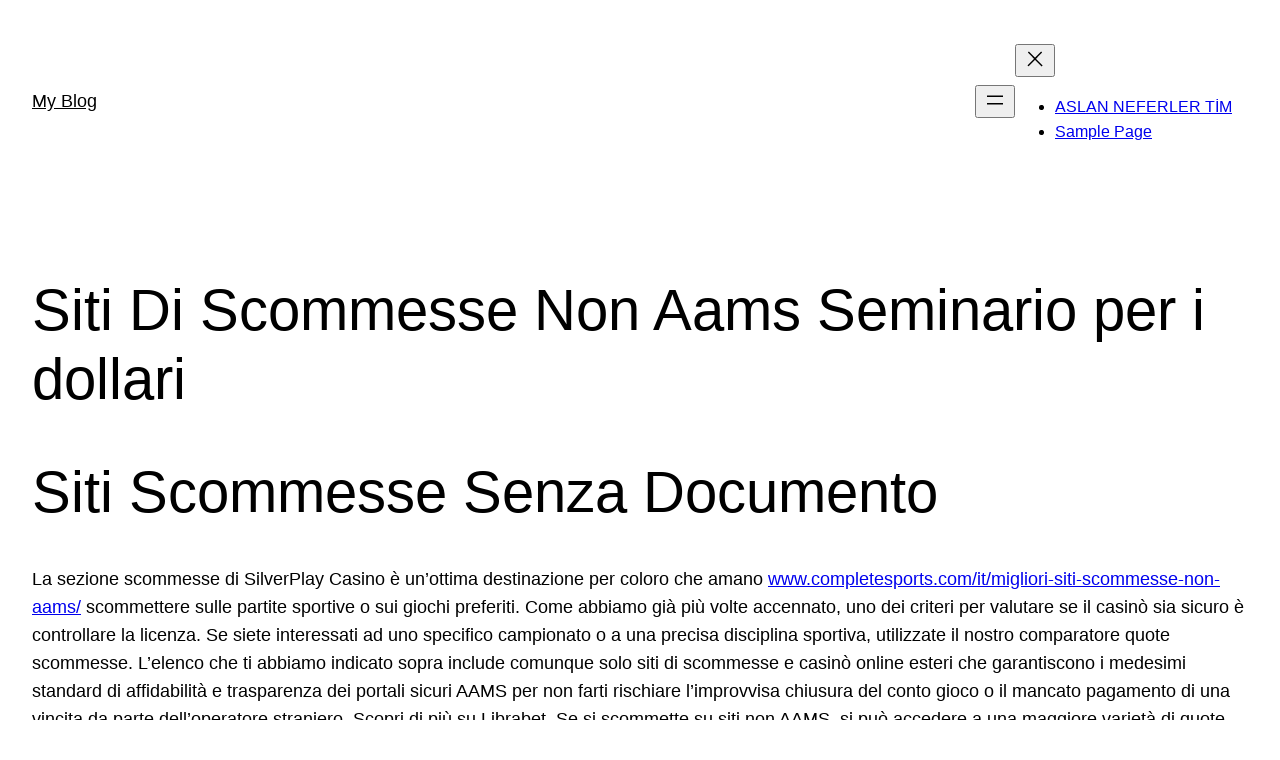

--- FILE ---
content_type: text/html; charset=UTF-8
request_url: https://erongoindustrialss.com/2024/05/03/siti-di-scommesse-non-aams-seminario-per-i-dollari/
body_size: 20135
content:
<!DOCTYPE html>
<html lang="en-US">
<head>
	<meta charset="UTF-8" />
	<meta name="viewport" content="width=device-width, initial-scale=1" />
<meta name='robots' content='max-image-preview:large' />
<title>Siti Di Scommesse Non Aams Seminario per i dollari &#8211; My Blog</title>
<link rel='dns-prefetch' href='//www.aslanneferler.org' />
<link rel="alternate" type="application/rss+xml" title="My Blog &raquo; Feed" href="https://erongoindustrialss.com/feed/" />
<link rel="alternate" type="application/rss+xml" title="My Blog &raquo; Comments Feed" href="https://erongoindustrialss.com/comments/feed/" />
<link rel="alternate" type="application/rss+xml" title="My Blog &raquo; Siti Di Scommesse Non Aams Seminario per i dollari Comments Feed" href="https://erongoindustrialss.com/2024/05/03/siti-di-scommesse-non-aams-seminario-per-i-dollari/feed/" />
<script>
window._wpemojiSettings = {"baseUrl":"https:\/\/s.w.org\/images\/core\/emoji\/14.0.0\/72x72\/","ext":".png","svgUrl":"https:\/\/s.w.org\/images\/core\/emoji\/14.0.0\/svg\/","svgExt":".svg","source":{"concatemoji":"https:\/\/www.aslanneferler.org\/wp-includes\/js\/wp-emoji-release.min.js?ver=6.4.2"}};
/*! This file is auto-generated */
!function(i,n){var o,s,e;function c(e){try{var t={supportTests:e,timestamp:(new Date).valueOf()};sessionStorage.setItem(o,JSON.stringify(t))}catch(e){}}function p(e,t,n){e.clearRect(0,0,e.canvas.width,e.canvas.height),e.fillText(t,0,0);var t=new Uint32Array(e.getImageData(0,0,e.canvas.width,e.canvas.height).data),r=(e.clearRect(0,0,e.canvas.width,e.canvas.height),e.fillText(n,0,0),new Uint32Array(e.getImageData(0,0,e.canvas.width,e.canvas.height).data));return t.every(function(e,t){return e===r[t]})}function u(e,t,n){switch(t){case"flag":return n(e,"\ud83c\udff3\ufe0f\u200d\u26a7\ufe0f","\ud83c\udff3\ufe0f\u200b\u26a7\ufe0f")?!1:!n(e,"\ud83c\uddfa\ud83c\uddf3","\ud83c\uddfa\u200b\ud83c\uddf3")&&!n(e,"\ud83c\udff4\udb40\udc67\udb40\udc62\udb40\udc65\udb40\udc6e\udb40\udc67\udb40\udc7f","\ud83c\udff4\u200b\udb40\udc67\u200b\udb40\udc62\u200b\udb40\udc65\u200b\udb40\udc6e\u200b\udb40\udc67\u200b\udb40\udc7f");case"emoji":return!n(e,"\ud83e\udef1\ud83c\udffb\u200d\ud83e\udef2\ud83c\udfff","\ud83e\udef1\ud83c\udffb\u200b\ud83e\udef2\ud83c\udfff")}return!1}function f(e,t,n){var r="undefined"!=typeof WorkerGlobalScope&&self instanceof WorkerGlobalScope?new OffscreenCanvas(300,150):i.createElement("canvas"),a=r.getContext("2d",{willReadFrequently:!0}),o=(a.textBaseline="top",a.font="600 32px Arial",{});return e.forEach(function(e){o[e]=t(a,e,n)}),o}function t(e){var t=i.createElement("script");t.src=e,t.defer=!0,i.head.appendChild(t)}"undefined"!=typeof Promise&&(o="wpEmojiSettingsSupports",s=["flag","emoji"],n.supports={everything:!0,everythingExceptFlag:!0},e=new Promise(function(e){i.addEventListener("DOMContentLoaded",e,{once:!0})}),new Promise(function(t){var n=function(){try{var e=JSON.parse(sessionStorage.getItem(o));if("object"==typeof e&&"number"==typeof e.timestamp&&(new Date).valueOf()<e.timestamp+604800&&"object"==typeof e.supportTests)return e.supportTests}catch(e){}return null}();if(!n){if("undefined"!=typeof Worker&&"undefined"!=typeof OffscreenCanvas&&"undefined"!=typeof URL&&URL.createObjectURL&&"undefined"!=typeof Blob)try{var e="postMessage("+f.toString()+"("+[JSON.stringify(s),u.toString(),p.toString()].join(",")+"));",r=new Blob([e],{type:"text/javascript"}),a=new Worker(URL.createObjectURL(r),{name:"wpTestEmojiSupports"});return void(a.onmessage=function(e){c(n=e.data),a.terminate(),t(n)})}catch(e){}c(n=f(s,u,p))}t(n)}).then(function(e){for(var t in e)n.supports[t]=e[t],n.supports.everything=n.supports.everything&&n.supports[t],"flag"!==t&&(n.supports.everythingExceptFlag=n.supports.everythingExceptFlag&&n.supports[t]);n.supports.everythingExceptFlag=n.supports.everythingExceptFlag&&!n.supports.flag,n.DOMReady=!1,n.readyCallback=function(){n.DOMReady=!0}}).then(function(){return e}).then(function(){var e;n.supports.everything||(n.readyCallback(),(e=n.source||{}).concatemoji?t(e.concatemoji):e.wpemoji&&e.twemoji&&(t(e.twemoji),t(e.wpemoji)))}))}((window,document),window._wpemojiSettings);
</script>
<style id='wp-block-site-title-inline-css'>
.wp-block-site-title a{color:inherit}
.wp-block-site-title{font-size: var(--wp--preset--font-size--medium);font-weight: normal;line-height: 1.4;}
.wp-block-site-title a:where(:not(.wp-element-button)){text-decoration: none;}
.wp-block-site-title a:where(:not(.wp-element-button)):hover{text-decoration: underline;}
.wp-block-site-title a:where(:not(.wp-element-button)):focus{text-decoration: underline dashed;}
.wp-block-site-title a:where(:not(.wp-element-button)):active{color: var(--wp--preset--color--secondary);text-decoration: none;}
</style>
<style id='wp-block-navigation-link-inline-css'>
.wp-block-navigation .wp-block-navigation-item__label{overflow-wrap:break-word}.wp-block-navigation .wp-block-navigation-item__description{display:none}
</style>
<link rel='stylesheet' id='wp-block-navigation-css' href='https://www.aslanneferler.org/wp-includes/blocks/navigation/style.min.css?ver=6.4.2' media='all' />
<style id='wp-block-navigation-inline-css'>
.wp-block-navigation{font-size: var(--wp--preset--font-size--small);}
.wp-block-navigation a:where(:not(.wp-element-button)){color: inherit;text-decoration: none;}
.wp-block-navigation a:where(:not(.wp-element-button)):hover{text-decoration: underline;}
.wp-block-navigation a:where(:not(.wp-element-button)):focus{text-decoration: underline dashed;}
.wp-block-navigation a:where(:not(.wp-element-button)):active{text-decoration: none;}
</style>
<style id='wp-block-group-inline-css'>
.wp-block-group{box-sizing:border-box}
</style>
<style id='wp-block-post-featured-image-inline-css'>
.wp-block-post-featured-image{margin-left:0;margin-right:0}.wp-block-post-featured-image a{display:block;height:100%}.wp-block-post-featured-image img{box-sizing:border-box;height:auto;max-width:100%;vertical-align:bottom;width:100%}.wp-block-post-featured-image.alignfull img,.wp-block-post-featured-image.alignwide img{width:100%}.wp-block-post-featured-image .wp-block-post-featured-image__overlay.has-background-dim{background-color:#000;inset:0;position:absolute}.wp-block-post-featured-image{position:relative}.wp-block-post-featured-image .wp-block-post-featured-image__overlay.has-background-gradient{background-color:transparent}.wp-block-post-featured-image .wp-block-post-featured-image__overlay.has-background-dim-0{opacity:0}.wp-block-post-featured-image .wp-block-post-featured-image__overlay.has-background-dim-10{opacity:.1}.wp-block-post-featured-image .wp-block-post-featured-image__overlay.has-background-dim-20{opacity:.2}.wp-block-post-featured-image .wp-block-post-featured-image__overlay.has-background-dim-30{opacity:.3}.wp-block-post-featured-image .wp-block-post-featured-image__overlay.has-background-dim-40{opacity:.4}.wp-block-post-featured-image .wp-block-post-featured-image__overlay.has-background-dim-50{opacity:.5}.wp-block-post-featured-image .wp-block-post-featured-image__overlay.has-background-dim-60{opacity:.6}.wp-block-post-featured-image .wp-block-post-featured-image__overlay.has-background-dim-70{opacity:.7}.wp-block-post-featured-image .wp-block-post-featured-image__overlay.has-background-dim-80{opacity:.8}.wp-block-post-featured-image .wp-block-post-featured-image__overlay.has-background-dim-90{opacity:.9}.wp-block-post-featured-image .wp-block-post-featured-image__overlay.has-background-dim-100{opacity:1}.wp-block-post-featured-image:where(.alignleft,.alignright){width:100%}
</style>
<style id='wp-block-post-title-inline-css'>
.wp-block-post-title{box-sizing:border-box;word-break:break-word}.wp-block-post-title a{display:inline-block}
.wp-block-post-title{font-weight: 400;margin-top: 1.25rem;margin-bottom: 1.25rem;}
.wp-block-post-title a:where(:not(.wp-element-button)){text-decoration: none;}
.wp-block-post-title a:where(:not(.wp-element-button)):hover{text-decoration: underline;}
.wp-block-post-title a:where(:not(.wp-element-button)):focus{text-decoration: underline dashed;}
.wp-block-post-title a:where(:not(.wp-element-button)):active{color: var(--wp--preset--color--secondary);text-decoration: none;}
</style>
<style id='wp-block-post-content-inline-css'>
.wp-block-post-content a:where(:not(.wp-element-button)){color: var(--wp--preset--color--secondary);}
</style>
<style id='wp-block-spacer-inline-css'>
.wp-block-spacer{clear:both}
</style>
<style id='wp-block-separator-inline-css'>
@charset "UTF-8";.wp-block-separator{border:1px solid;border-left:none;border-right:none}.wp-block-separator.is-style-dots{background:none!important;border:none;height:auto;line-height:1;text-align:center}.wp-block-separator.is-style-dots:before{color:currentColor;content:"···";font-family:serif;font-size:1.5em;letter-spacing:2em;padding-left:2em}
</style>
<style id='wp-block-paragraph-inline-css'>
.is-small-text{font-size:.875em}.is-regular-text{font-size:1em}.is-large-text{font-size:2.25em}.is-larger-text{font-size:3em}.has-drop-cap:not(:focus):first-letter{float:left;font-size:8.4em;font-style:normal;font-weight:100;line-height:.68;margin:.05em .1em 0 0;text-transform:uppercase}body.rtl .has-drop-cap:not(:focus):first-letter{float:none;margin-left:.1em}p.has-drop-cap.has-background{overflow:hidden}p.has-background{padding:1.25em 2.375em}:where(p.has-text-color:not(.has-link-color)) a{color:inherit}p.has-text-align-left[style*="writing-mode:vertical-lr"],p.has-text-align-right[style*="writing-mode:vertical-rl"]{rotate:180deg}
</style>
<style id='wp-block-post-date-inline-css'>
.wp-block-post-date{box-sizing:border-box}
.wp-block-post-date{font-size: var(--wp--preset--font-size--small);font-weight: 400;}
.wp-block-post-date a:where(:not(.wp-element-button)){text-decoration: none;}
.wp-block-post-date a:where(:not(.wp-element-button)):hover{text-decoration: underline;}
</style>
<style id='wp-block-post-terms-inline-css'>
.wp-block-post-terms{box-sizing:border-box}.wp-block-post-terms .wp-block-post-terms__separator{white-space:pre-wrap}
.wp-block-post-terms{font-size: var(--wp--preset--font-size--small);}
</style>
<style id='wp-block-post-author-inline-css'>
.wp-block-post-author{display:flex;flex-wrap:wrap}.wp-block-post-author__byline{font-size:.5em;margin-bottom:0;margin-top:0;width:100%}.wp-block-post-author__avatar{margin-right:1em}.wp-block-post-author__bio{font-size:.7em;margin-bottom:.7em}.wp-block-post-author__content{flex-basis:0;flex-grow:1}.wp-block-post-author__name{margin:0}
.wp-block-post-author{font-size: var(--wp--preset--font-size--small);}
</style>
<style id='wp-block-columns-inline-css'>
.wp-block-columns{align-items:normal!important;box-sizing:border-box;display:flex;flex-wrap:wrap!important}@media (min-width:782px){.wp-block-columns{flex-wrap:nowrap!important}}.wp-block-columns.are-vertically-aligned-top{align-items:flex-start}.wp-block-columns.are-vertically-aligned-center{align-items:center}.wp-block-columns.are-vertically-aligned-bottom{align-items:flex-end}@media (max-width:781px){.wp-block-columns:not(.is-not-stacked-on-mobile)>.wp-block-column{flex-basis:100%!important}}@media (min-width:782px){.wp-block-columns:not(.is-not-stacked-on-mobile)>.wp-block-column{flex-basis:0;flex-grow:1}.wp-block-columns:not(.is-not-stacked-on-mobile)>.wp-block-column[style*=flex-basis]{flex-grow:0}}.wp-block-columns.is-not-stacked-on-mobile{flex-wrap:nowrap!important}.wp-block-columns.is-not-stacked-on-mobile>.wp-block-column{flex-basis:0;flex-grow:1}.wp-block-columns.is-not-stacked-on-mobile>.wp-block-column[style*=flex-basis]{flex-grow:0}:where(.wp-block-columns){margin-bottom:1.75em}:where(.wp-block-columns.has-background){padding:1.25em 2.375em}.wp-block-column{flex-grow:1;min-width:0;overflow-wrap:break-word;word-break:break-word}.wp-block-column.is-vertically-aligned-top{align-self:flex-start}.wp-block-column.is-vertically-aligned-center{align-self:center}.wp-block-column.is-vertically-aligned-bottom{align-self:flex-end}.wp-block-column.is-vertically-aligned-stretch{align-self:stretch}.wp-block-column.is-vertically-aligned-bottom,.wp-block-column.is-vertically-aligned-center,.wp-block-column.is-vertically-aligned-top{width:100%}
</style>
<style id='wp-block-comments-inline-css'>
.wp-block-post-comments{box-sizing:border-box}.wp-block-post-comments .alignleft{float:left}.wp-block-post-comments .alignright{float:right}.wp-block-post-comments .navigation:after{clear:both;content:"";display:table}.wp-block-post-comments .commentlist{clear:both;list-style:none;margin:0;padding:0}.wp-block-post-comments .commentlist .comment{min-height:2.25em;padding-left:3.25em}.wp-block-post-comments .commentlist .comment p{font-size:1em;line-height:1.8;margin:1em 0}.wp-block-post-comments .commentlist .children{list-style:none;margin:0;padding:0}.wp-block-post-comments .comment-author{line-height:1.5}.wp-block-post-comments .comment-author .avatar{border-radius:1.5em;display:block;float:left;height:2.5em;margin-right:.75em;margin-top:.5em;width:2.5em}.wp-block-post-comments .comment-author cite{font-style:normal}.wp-block-post-comments .comment-meta{font-size:.875em;line-height:1.5}.wp-block-post-comments .comment-meta b{font-weight:400}.wp-block-post-comments .comment-meta .comment-awaiting-moderation{display:block;margin-bottom:1em;margin-top:1em}.wp-block-post-comments .comment-body .commentmetadata{font-size:.875em}.wp-block-post-comments .comment-form-author label,.wp-block-post-comments .comment-form-comment label,.wp-block-post-comments .comment-form-email label,.wp-block-post-comments .comment-form-url label{display:block;margin-bottom:.25em}.wp-block-post-comments .comment-form input:not([type=submit]):not([type=checkbox]),.wp-block-post-comments .comment-form textarea{box-sizing:border-box;display:block;width:100%}.wp-block-post-comments .comment-form-cookies-consent{display:flex;gap:.25em}.wp-block-post-comments .comment-form-cookies-consent #wp-comment-cookies-consent{margin-top:.35em}.wp-block-post-comments .comment-reply-title{margin-bottom:0}.wp-block-post-comments .comment-reply-title :where(small){font-size:var(--wp--preset--font-size--medium,smaller);margin-left:.5em}.wp-block-post-comments .reply{font-size:.875em;margin-bottom:1.4em}.wp-block-post-comments input:not([type=submit]),.wp-block-post-comments textarea{border:1px solid #949494;font-family:inherit;font-size:1em}.wp-block-post-comments input:not([type=submit]):not([type=checkbox]),.wp-block-post-comments textarea{padding:calc(.667em + 2px)}:where(.wp-block-post-comments input[type=submit]){border:none}
</style>
<style id='wp-block-list-inline-css'>
ol,ul{box-sizing:border-box}ol.has-background,ul.has-background{padding:1.25em 2.375em}
</style>
<style id='wp-emoji-styles-inline-css'>

	img.wp-smiley, img.emoji {
		display: inline !important;
		border: none !important;
		box-shadow: none !important;
		height: 1em !important;
		width: 1em !important;
		margin: 0 0.07em !important;
		vertical-align: -0.1em !important;
		background: none !important;
		padding: 0 !important;
	}
</style>
<style id='wp-block-library-inline-css'>
:root{--wp-admin-theme-color:#007cba;--wp-admin-theme-color--rgb:0,124,186;--wp-admin-theme-color-darker-10:#006ba1;--wp-admin-theme-color-darker-10--rgb:0,107,161;--wp-admin-theme-color-darker-20:#005a87;--wp-admin-theme-color-darker-20--rgb:0,90,135;--wp-admin-border-width-focus:2px;--wp-block-synced-color:#7a00df;--wp-block-synced-color--rgb:122,0,223}@media (min-resolution:192dpi){:root{--wp-admin-border-width-focus:1.5px}}.wp-element-button{cursor:pointer}:root{--wp--preset--font-size--normal:16px;--wp--preset--font-size--huge:42px}:root .has-very-light-gray-background-color{background-color:#eee}:root .has-very-dark-gray-background-color{background-color:#313131}:root .has-very-light-gray-color{color:#eee}:root .has-very-dark-gray-color{color:#313131}:root .has-vivid-green-cyan-to-vivid-cyan-blue-gradient-background{background:linear-gradient(135deg,#00d084,#0693e3)}:root .has-purple-crush-gradient-background{background:linear-gradient(135deg,#34e2e4,#4721fb 50%,#ab1dfe)}:root .has-hazy-dawn-gradient-background{background:linear-gradient(135deg,#faaca8,#dad0ec)}:root .has-subdued-olive-gradient-background{background:linear-gradient(135deg,#fafae1,#67a671)}:root .has-atomic-cream-gradient-background{background:linear-gradient(135deg,#fdd79a,#004a59)}:root .has-nightshade-gradient-background{background:linear-gradient(135deg,#330968,#31cdcf)}:root .has-midnight-gradient-background{background:linear-gradient(135deg,#020381,#2874fc)}.has-regular-font-size{font-size:1em}.has-larger-font-size{font-size:2.625em}.has-normal-font-size{font-size:var(--wp--preset--font-size--normal)}.has-huge-font-size{font-size:var(--wp--preset--font-size--huge)}.has-text-align-center{text-align:center}.has-text-align-left{text-align:left}.has-text-align-right{text-align:right}#end-resizable-editor-section{display:none}.aligncenter{clear:both}.items-justified-left{justify-content:flex-start}.items-justified-center{justify-content:center}.items-justified-right{justify-content:flex-end}.items-justified-space-between{justify-content:space-between}.screen-reader-text{clip:rect(1px,1px,1px,1px);word-wrap:normal!important;border:0;-webkit-clip-path:inset(50%);clip-path:inset(50%);height:1px;margin:-1px;overflow:hidden;padding:0;position:absolute;width:1px}.screen-reader-text:focus{clip:auto!important;background-color:#ddd;-webkit-clip-path:none;clip-path:none;color:#444;display:block;font-size:1em;height:auto;left:5px;line-height:normal;padding:15px 23px 14px;text-decoration:none;top:5px;width:auto;z-index:100000}html :where(.has-border-color){border-style:solid}html :where([style*=border-top-color]){border-top-style:solid}html :where([style*=border-right-color]){border-right-style:solid}html :where([style*=border-bottom-color]){border-bottom-style:solid}html :where([style*=border-left-color]){border-left-style:solid}html :where([style*=border-width]){border-style:solid}html :where([style*=border-top-width]){border-top-style:solid}html :where([style*=border-right-width]){border-right-style:solid}html :where([style*=border-bottom-width]){border-bottom-style:solid}html :where([style*=border-left-width]){border-left-style:solid}html :where(img[class*=wp-image-]){height:auto;max-width:100%}:where(figure){margin:0 0 1em}html :where(.is-position-sticky){--wp-admin--admin-bar--position-offset:var(--wp-admin--admin-bar--height,0px)}@media screen and (max-width:600px){html :where(.is-position-sticky){--wp-admin--admin-bar--position-offset:0px}}
</style>
<style id='global-styles-inline-css'>
body{--wp--preset--color--black: #000000;--wp--preset--color--cyan-bluish-gray: #abb8c3;--wp--preset--color--white: #ffffff;--wp--preset--color--pale-pink: #f78da7;--wp--preset--color--vivid-red: #cf2e2e;--wp--preset--color--luminous-vivid-orange: #ff6900;--wp--preset--color--luminous-vivid-amber: #fcb900;--wp--preset--color--light-green-cyan: #7bdcb5;--wp--preset--color--vivid-green-cyan: #00d084;--wp--preset--color--pale-cyan-blue: #8ed1fc;--wp--preset--color--vivid-cyan-blue: #0693e3;--wp--preset--color--vivid-purple: #9b51e0;--wp--preset--color--base: #ffffff;--wp--preset--color--contrast: #000000;--wp--preset--color--primary: #9DFF20;--wp--preset--color--secondary: #345C00;--wp--preset--color--tertiary: #F6F6F6;--wp--preset--gradient--vivid-cyan-blue-to-vivid-purple: linear-gradient(135deg,rgba(6,147,227,1) 0%,rgb(155,81,224) 100%);--wp--preset--gradient--light-green-cyan-to-vivid-green-cyan: linear-gradient(135deg,rgb(122,220,180) 0%,rgb(0,208,130) 100%);--wp--preset--gradient--luminous-vivid-amber-to-luminous-vivid-orange: linear-gradient(135deg,rgba(252,185,0,1) 0%,rgba(255,105,0,1) 100%);--wp--preset--gradient--luminous-vivid-orange-to-vivid-red: linear-gradient(135deg,rgba(255,105,0,1) 0%,rgb(207,46,46) 100%);--wp--preset--gradient--very-light-gray-to-cyan-bluish-gray: linear-gradient(135deg,rgb(238,238,238) 0%,rgb(169,184,195) 100%);--wp--preset--gradient--cool-to-warm-spectrum: linear-gradient(135deg,rgb(74,234,220) 0%,rgb(151,120,209) 20%,rgb(207,42,186) 40%,rgb(238,44,130) 60%,rgb(251,105,98) 80%,rgb(254,248,76) 100%);--wp--preset--gradient--blush-light-purple: linear-gradient(135deg,rgb(255,206,236) 0%,rgb(152,150,240) 100%);--wp--preset--gradient--blush-bordeaux: linear-gradient(135deg,rgb(254,205,165) 0%,rgb(254,45,45) 50%,rgb(107,0,62) 100%);--wp--preset--gradient--luminous-dusk: linear-gradient(135deg,rgb(255,203,112) 0%,rgb(199,81,192) 50%,rgb(65,88,208) 100%);--wp--preset--gradient--pale-ocean: linear-gradient(135deg,rgb(255,245,203) 0%,rgb(182,227,212) 50%,rgb(51,167,181) 100%);--wp--preset--gradient--electric-grass: linear-gradient(135deg,rgb(202,248,128) 0%,rgb(113,206,126) 100%);--wp--preset--gradient--midnight: linear-gradient(135deg,rgb(2,3,129) 0%,rgb(40,116,252) 100%);--wp--preset--font-size--small: clamp(0.875rem, 0.875rem + ((1vw - 0.2rem) * 0.227), 1rem);--wp--preset--font-size--medium: clamp(1rem, 1rem + ((1vw - 0.2rem) * 0.227), 1.125rem);--wp--preset--font-size--large: clamp(1.75rem, 1.75rem + ((1vw - 0.2rem) * 0.227), 1.875rem);--wp--preset--font-size--x-large: 2.25rem;--wp--preset--font-size--xx-large: clamp(4rem, 4rem + ((1vw - 0.2rem) * 10.909), 10rem);--wp--preset--font-family--dm-sans: "DM Sans", sans-serif;--wp--preset--font-family--ibm-plex-mono: 'IBM Plex Mono', monospace;--wp--preset--font-family--inter: "Inter", sans-serif;--wp--preset--font-family--system-font: -apple-system,BlinkMacSystemFont,"Segoe UI",Roboto,Oxygen-Sans,Ubuntu,Cantarell,"Helvetica Neue",sans-serif;--wp--preset--font-family--source-serif-pro: "Source Serif Pro", serif;--wp--preset--spacing--30: clamp(1.5rem, 5vw, 2rem);--wp--preset--spacing--40: clamp(1.8rem, 1.8rem + ((1vw - 0.48rem) * 2.885), 3rem);--wp--preset--spacing--50: clamp(2.5rem, 8vw, 4.5rem);--wp--preset--spacing--60: clamp(3.75rem, 10vw, 7rem);--wp--preset--spacing--70: clamp(5rem, 5.25rem + ((1vw - 0.48rem) * 9.096), 8rem);--wp--preset--spacing--80: clamp(7rem, 14vw, 11rem);--wp--preset--shadow--natural: 6px 6px 9px rgba(0, 0, 0, 0.2);--wp--preset--shadow--deep: 12px 12px 50px rgba(0, 0, 0, 0.4);--wp--preset--shadow--sharp: 6px 6px 0px rgba(0, 0, 0, 0.2);--wp--preset--shadow--outlined: 6px 6px 0px -3px rgba(255, 255, 255, 1), 6px 6px rgba(0, 0, 0, 1);--wp--preset--shadow--crisp: 6px 6px 0px rgba(0, 0, 0, 1);}body { margin: 0;--wp--style--global--content-size: 650px;--wp--style--global--wide-size: 1200px; }.wp-site-blocks { padding-top: var(--wp--style--root--padding-top); padding-bottom: var(--wp--style--root--padding-bottom); }.has-global-padding { padding-right: var(--wp--style--root--padding-right); padding-left: var(--wp--style--root--padding-left); }.has-global-padding :where(.has-global-padding:not(.wp-block-block)) { padding-right: 0; padding-left: 0; }.has-global-padding > .alignfull { margin-right: calc(var(--wp--style--root--padding-right) * -1); margin-left: calc(var(--wp--style--root--padding-left) * -1); }.has-global-padding :where(.has-global-padding:not(.wp-block-block)) > .alignfull { margin-right: 0; margin-left: 0; }.has-global-padding > .alignfull:where(:not(.has-global-padding):not(.is-layout-flex):not(.is-layout-grid)) > :where([class*="wp-block-"]:not(.alignfull):not([class*="__"]),p,h1,h2,h3,h4,h5,h6,ul,ol) { padding-right: var(--wp--style--root--padding-right); padding-left: var(--wp--style--root--padding-left); }.has-global-padding :where(.has-global-padding) > .alignfull:where(:not(.has-global-padding)) > :where([class*="wp-block-"]:not(.alignfull):not([class*="__"]),p,h1,h2,h3,h4,h5,h6,ul,ol) { padding-right: 0; padding-left: 0; }.wp-site-blocks > .alignleft { float: left; margin-right: 2em; }.wp-site-blocks > .alignright { float: right; margin-left: 2em; }.wp-site-blocks > .aligncenter { justify-content: center; margin-left: auto; margin-right: auto; }:where(.wp-site-blocks) > * { margin-block-start: 1.5rem; margin-block-end: 0; }:where(.wp-site-blocks) > :first-child:first-child { margin-block-start: 0; }:where(.wp-site-blocks) > :last-child:last-child { margin-block-end: 0; }body { --wp--style--block-gap: 1.5rem; }:where(body .is-layout-flow)  > :first-child:first-child{margin-block-start: 0;}:where(body .is-layout-flow)  > :last-child:last-child{margin-block-end: 0;}:where(body .is-layout-flow)  > *{margin-block-start: 1.5rem;margin-block-end: 0;}:where(body .is-layout-constrained)  > :first-child:first-child{margin-block-start: 0;}:where(body .is-layout-constrained)  > :last-child:last-child{margin-block-end: 0;}:where(body .is-layout-constrained)  > *{margin-block-start: 1.5rem;margin-block-end: 0;}:where(body .is-layout-flex) {gap: 1.5rem;}:where(body .is-layout-grid) {gap: 1.5rem;}body .is-layout-flow > .alignleft{float: left;margin-inline-start: 0;margin-inline-end: 2em;}body .is-layout-flow > .alignright{float: right;margin-inline-start: 2em;margin-inline-end: 0;}body .is-layout-flow > .aligncenter{margin-left: auto !important;margin-right: auto !important;}body .is-layout-constrained > .alignleft{float: left;margin-inline-start: 0;margin-inline-end: 2em;}body .is-layout-constrained > .alignright{float: right;margin-inline-start: 2em;margin-inline-end: 0;}body .is-layout-constrained > .aligncenter{margin-left: auto !important;margin-right: auto !important;}body .is-layout-constrained > :where(:not(.alignleft):not(.alignright):not(.alignfull)){max-width: var(--wp--style--global--content-size);margin-left: auto !important;margin-right: auto !important;}body .is-layout-constrained > .alignwide{max-width: var(--wp--style--global--wide-size);}body .is-layout-flex{display: flex;}body .is-layout-flex{flex-wrap: wrap;align-items: center;}body .is-layout-flex > *{margin: 0;}body .is-layout-grid{display: grid;}body .is-layout-grid > *{margin: 0;}body{background-color: var(--wp--preset--color--base);color: var(--wp--preset--color--contrast);font-family: var(--wp--preset--font-family--system-font);font-size: var(--wp--preset--font-size--medium);line-height: 1.6;--wp--style--root--padding-top: var(--wp--preset--spacing--40);--wp--style--root--padding-right: var(--wp--preset--spacing--30);--wp--style--root--padding-bottom: var(--wp--preset--spacing--40);--wp--style--root--padding-left: var(--wp--preset--spacing--30);}a:where(:not(.wp-element-button)){color: var(--wp--preset--color--contrast);text-decoration: underline;}a:where(:not(.wp-element-button)):hover{text-decoration: none;}a:where(:not(.wp-element-button)):focus{text-decoration: underline dashed;}a:where(:not(.wp-element-button)):active{color: var(--wp--preset--color--secondary);text-decoration: none;}h1, h2, h3, h4, h5, h6{font-weight: 400;line-height: 1.4;}h1{font-size: clamp(2.032rem, 2.032rem + ((1vw - 0.2rem) * 2.896), 3.625rem);line-height: 1.2;}h2{font-size: clamp(2.625rem, calc(2.625rem + ((1vw - 0.48rem) * 8.4135)), 3.25rem);line-height: 1.2;}h3{font-size: var(--wp--preset--font-size--x-large);}h4{font-size: var(--wp--preset--font-size--large);}h5{font-size: var(--wp--preset--font-size--medium);font-weight: 700;text-transform: uppercase;}h6{font-size: var(--wp--preset--font-size--medium);text-transform: uppercase;}.wp-element-button, .wp-block-button__link{background-color: var(--wp--preset--color--primary);border-radius: 0;border-width: 0;color: var(--wp--preset--color--contrast);font-family: inherit;font-size: inherit;line-height: inherit;padding: calc(0.667em + 2px) calc(1.333em + 2px);text-decoration: none;}.wp-element-button:visited, .wp-block-button__link:visited{color: var(--wp--preset--color--contrast);}.wp-element-button:hover, .wp-block-button__link:hover{background-color: var(--wp--preset--color--contrast);color: var(--wp--preset--color--base);}.wp-element-button:focus, .wp-block-button__link:focus{background-color: var(--wp--preset--color--contrast);color: var(--wp--preset--color--base);}.wp-element-button:active, .wp-block-button__link:active{background-color: var(--wp--preset--color--secondary);color: var(--wp--preset--color--base);}.has-black-color{color: var(--wp--preset--color--black) !important;}.has-cyan-bluish-gray-color{color: var(--wp--preset--color--cyan-bluish-gray) !important;}.has-white-color{color: var(--wp--preset--color--white) !important;}.has-pale-pink-color{color: var(--wp--preset--color--pale-pink) !important;}.has-vivid-red-color{color: var(--wp--preset--color--vivid-red) !important;}.has-luminous-vivid-orange-color{color: var(--wp--preset--color--luminous-vivid-orange) !important;}.has-luminous-vivid-amber-color{color: var(--wp--preset--color--luminous-vivid-amber) !important;}.has-light-green-cyan-color{color: var(--wp--preset--color--light-green-cyan) !important;}.has-vivid-green-cyan-color{color: var(--wp--preset--color--vivid-green-cyan) !important;}.has-pale-cyan-blue-color{color: var(--wp--preset--color--pale-cyan-blue) !important;}.has-vivid-cyan-blue-color{color: var(--wp--preset--color--vivid-cyan-blue) !important;}.has-vivid-purple-color{color: var(--wp--preset--color--vivid-purple) !important;}.has-base-color{color: var(--wp--preset--color--base) !important;}.has-contrast-color{color: var(--wp--preset--color--contrast) !important;}.has-primary-color{color: var(--wp--preset--color--primary) !important;}.has-secondary-color{color: var(--wp--preset--color--secondary) !important;}.has-tertiary-color{color: var(--wp--preset--color--tertiary) !important;}.has-black-background-color{background-color: var(--wp--preset--color--black) !important;}.has-cyan-bluish-gray-background-color{background-color: var(--wp--preset--color--cyan-bluish-gray) !important;}.has-white-background-color{background-color: var(--wp--preset--color--white) !important;}.has-pale-pink-background-color{background-color: var(--wp--preset--color--pale-pink) !important;}.has-vivid-red-background-color{background-color: var(--wp--preset--color--vivid-red) !important;}.has-luminous-vivid-orange-background-color{background-color: var(--wp--preset--color--luminous-vivid-orange) !important;}.has-luminous-vivid-amber-background-color{background-color: var(--wp--preset--color--luminous-vivid-amber) !important;}.has-light-green-cyan-background-color{background-color: var(--wp--preset--color--light-green-cyan) !important;}.has-vivid-green-cyan-background-color{background-color: var(--wp--preset--color--vivid-green-cyan) !important;}.has-pale-cyan-blue-background-color{background-color: var(--wp--preset--color--pale-cyan-blue) !important;}.has-vivid-cyan-blue-background-color{background-color: var(--wp--preset--color--vivid-cyan-blue) !important;}.has-vivid-purple-background-color{background-color: var(--wp--preset--color--vivid-purple) !important;}.has-base-background-color{background-color: var(--wp--preset--color--base) !important;}.has-contrast-background-color{background-color: var(--wp--preset--color--contrast) !important;}.has-primary-background-color{background-color: var(--wp--preset--color--primary) !important;}.has-secondary-background-color{background-color: var(--wp--preset--color--secondary) !important;}.has-tertiary-background-color{background-color: var(--wp--preset--color--tertiary) !important;}.has-black-border-color{border-color: var(--wp--preset--color--black) !important;}.has-cyan-bluish-gray-border-color{border-color: var(--wp--preset--color--cyan-bluish-gray) !important;}.has-white-border-color{border-color: var(--wp--preset--color--white) !important;}.has-pale-pink-border-color{border-color: var(--wp--preset--color--pale-pink) !important;}.has-vivid-red-border-color{border-color: var(--wp--preset--color--vivid-red) !important;}.has-luminous-vivid-orange-border-color{border-color: var(--wp--preset--color--luminous-vivid-orange) !important;}.has-luminous-vivid-amber-border-color{border-color: var(--wp--preset--color--luminous-vivid-amber) !important;}.has-light-green-cyan-border-color{border-color: var(--wp--preset--color--light-green-cyan) !important;}.has-vivid-green-cyan-border-color{border-color: var(--wp--preset--color--vivid-green-cyan) !important;}.has-pale-cyan-blue-border-color{border-color: var(--wp--preset--color--pale-cyan-blue) !important;}.has-vivid-cyan-blue-border-color{border-color: var(--wp--preset--color--vivid-cyan-blue) !important;}.has-vivid-purple-border-color{border-color: var(--wp--preset--color--vivid-purple) !important;}.has-base-border-color{border-color: var(--wp--preset--color--base) !important;}.has-contrast-border-color{border-color: var(--wp--preset--color--contrast) !important;}.has-primary-border-color{border-color: var(--wp--preset--color--primary) !important;}.has-secondary-border-color{border-color: var(--wp--preset--color--secondary) !important;}.has-tertiary-border-color{border-color: var(--wp--preset--color--tertiary) !important;}.has-vivid-cyan-blue-to-vivid-purple-gradient-background{background: var(--wp--preset--gradient--vivid-cyan-blue-to-vivid-purple) !important;}.has-light-green-cyan-to-vivid-green-cyan-gradient-background{background: var(--wp--preset--gradient--light-green-cyan-to-vivid-green-cyan) !important;}.has-luminous-vivid-amber-to-luminous-vivid-orange-gradient-background{background: var(--wp--preset--gradient--luminous-vivid-amber-to-luminous-vivid-orange) !important;}.has-luminous-vivid-orange-to-vivid-red-gradient-background{background: var(--wp--preset--gradient--luminous-vivid-orange-to-vivid-red) !important;}.has-very-light-gray-to-cyan-bluish-gray-gradient-background{background: var(--wp--preset--gradient--very-light-gray-to-cyan-bluish-gray) !important;}.has-cool-to-warm-spectrum-gradient-background{background: var(--wp--preset--gradient--cool-to-warm-spectrum) !important;}.has-blush-light-purple-gradient-background{background: var(--wp--preset--gradient--blush-light-purple) !important;}.has-blush-bordeaux-gradient-background{background: var(--wp--preset--gradient--blush-bordeaux) !important;}.has-luminous-dusk-gradient-background{background: var(--wp--preset--gradient--luminous-dusk) !important;}.has-pale-ocean-gradient-background{background: var(--wp--preset--gradient--pale-ocean) !important;}.has-electric-grass-gradient-background{background: var(--wp--preset--gradient--electric-grass) !important;}.has-midnight-gradient-background{background: var(--wp--preset--gradient--midnight) !important;}.has-small-font-size{font-size: var(--wp--preset--font-size--small) !important;}.has-medium-font-size{font-size: var(--wp--preset--font-size--medium) !important;}.has-large-font-size{font-size: var(--wp--preset--font-size--large) !important;}.has-x-large-font-size{font-size: var(--wp--preset--font-size--x-large) !important;}.has-xx-large-font-size{font-size: var(--wp--preset--font-size--xx-large) !important;}.has-dm-sans-font-family{font-family: var(--wp--preset--font-family--dm-sans) !important;}.has-ibm-plex-mono-font-family{font-family: var(--wp--preset--font-family--ibm-plex-mono) !important;}.has-inter-font-family{font-family: var(--wp--preset--font-family--inter) !important;}.has-system-font-font-family{font-family: var(--wp--preset--font-family--system-font) !important;}.has-source-serif-pro-font-family{font-family: var(--wp--preset--font-family--source-serif-pro) !important;}
.wp-block-separator{}.wp-block-separator:not(.is-style-wide):not(.is-style-dots):not(.alignwide):not(.alignfull){width: 100px}
</style>
<style id='core-block-supports-inline-css'>
.wp-container-core-navigation-layout-1.wp-container-core-navigation-layout-1{justify-content:flex-end;}.wp-container-core-group-layout-1.wp-container-core-group-layout-1{justify-content:space-between;}.wp-container-core-group-layout-4.wp-container-core-group-layout-4{gap:0.5ch;}.wp-container-core-group-layout-5.wp-container-core-group-layout-5{gap:0.5ch;}.wp-container-core-column-layout-1.wp-container-core-column-layout-1 > *{margin-block-start:0;margin-block-end:0;}.wp-container-core-column-layout-1.wp-container-core-column-layout-1.wp-container-core-column-layout-1.wp-container-core-column-layout-1 > * + *{margin-block-start:0px;margin-block-end:0;}.wp-container-core-group-layout-6.wp-container-core-group-layout-6{gap:0.5ch;flex-direction:column;align-items:flex-start;}.wp-container-core-column-layout-2.wp-container-core-column-layout-2 > *{margin-block-start:0;margin-block-end:0;}.wp-container-core-column-layout-2.wp-container-core-column-layout-2.wp-container-core-column-layout-2.wp-container-core-column-layout-2 > * + *{margin-block-start:0px;margin-block-end:0;}.wp-container-core-columns-layout-1.wp-container-core-columns-layout-1{flex-wrap:nowrap;gap:var(--wp--preset--spacing--30);}.wp-container-core-group-layout-10.wp-container-core-group-layout-10{justify-content:space-between;}
</style>
<style id='wp-block-template-skip-link-inline-css'>

		.skip-link.screen-reader-text {
			border: 0;
			clip: rect(1px,1px,1px,1px);
			clip-path: inset(50%);
			height: 1px;
			margin: -1px;
			overflow: hidden;
			padding: 0;
			position: absolute !important;
			width: 1px;
			word-wrap: normal !important;
		}

		.skip-link.screen-reader-text:focus {
			background-color: #eee;
			clip: auto !important;
			clip-path: none;
			color: #444;
			display: block;
			font-size: 1em;
			height: auto;
			left: 5px;
			line-height: normal;
			padding: 15px 23px 14px;
			text-decoration: none;
			top: 5px;
			width: auto;
			z-index: 100000;
		}
</style>
<script src="https://www.aslanneferler.org/wp-includes/js/dist/interactivity.min.js?ver=6.4.2" id="wp-interactivity-js" defer data-wp-strategy="defer"></script>
<script src="https://www.aslanneferler.org/wp-includes/blocks/navigation/view.min.js?ver=e3d6f3216904b5b42831" id="wp-block-navigation-view-js" defer data-wp-strategy="defer"></script>
<link rel="https://api.w.org/" href="https://erongoindustrialss.com/wp-json/" /><link rel="alternate" type="application/json" href="https://erongoindustrialss.com/wp-json/wp/v2/posts/4423" /><link rel="EditURI" type="application/rsd+xml" title="RSD" href="https://www.aslanneferler.org/xmlrpc.php?rsd" />
<meta name="generator" content="WordPress 6.4.2" />
<link rel="canonical" href="https://erongoindustrialss.com/2024/05/03/siti-di-scommesse-non-aams-seminario-per-i-dollari/" />
<link rel='shortlink' href='https://erongoindustrialss.com/?p=4423' />
<link rel="alternate" type="application/json+oembed" href="https://erongoindustrialss.com/wp-json/oembed/1.0/embed?url=https%3A%2F%2Ferongoindustrialss.com%2F2024%2F05%2F03%2Fsiti-di-scommesse-non-aams-seminario-per-i-dollari%2F" />
<link rel="alternate" type="text/xml+oembed" href="https://erongoindustrialss.com/wp-json/oembed/1.0/embed?url=https%3A%2F%2Ferongoindustrialss.com%2F2024%2F05%2F03%2Fsiti-di-scommesse-non-aams-seminario-per-i-dollari%2F&#038;format=xml" />
<style id='wp-fonts-local'>
@font-face{font-family:"DM Sans";font-style:normal;font-weight:400;font-display:fallback;src:url('https://www.aslanneferler.org/wp-content/themes/twentytwentythree/assets/fonts/dm-sans/DMSans-Regular.woff2') format('woff2');font-stretch:normal;}
@font-face{font-family:"DM Sans";font-style:italic;font-weight:400;font-display:fallback;src:url('https://www.aslanneferler.org/wp-content/themes/twentytwentythree/assets/fonts/dm-sans/DMSans-Regular-Italic.woff2') format('woff2');font-stretch:normal;}
@font-face{font-family:"DM Sans";font-style:normal;font-weight:700;font-display:fallback;src:url('https://www.aslanneferler.org/wp-content/themes/twentytwentythree/assets/fonts/dm-sans/DMSans-Bold.woff2') format('woff2');font-stretch:normal;}
@font-face{font-family:"DM Sans";font-style:italic;font-weight:700;font-display:fallback;src:url('https://www.aslanneferler.org/wp-content/themes/twentytwentythree/assets/fonts/dm-sans/DMSans-Bold-Italic.woff2') format('woff2');font-stretch:normal;}
@font-face{font-family:"IBM Plex Mono";font-style:normal;font-weight:300;font-display:block;src:url('https://www.aslanneferler.org/wp-content/themes/twentytwentythree/assets/fonts/ibm-plex-mono/IBMPlexMono-Light.woff2') format('woff2');font-stretch:normal;}
@font-face{font-family:"IBM Plex Mono";font-style:normal;font-weight:400;font-display:block;src:url('https://www.aslanneferler.org/wp-content/themes/twentytwentythree/assets/fonts/ibm-plex-mono/IBMPlexMono-Regular.woff2') format('woff2');font-stretch:normal;}
@font-face{font-family:"IBM Plex Mono";font-style:italic;font-weight:400;font-display:block;src:url('https://www.aslanneferler.org/wp-content/themes/twentytwentythree/assets/fonts/ibm-plex-mono/IBMPlexMono-Italic.woff2') format('woff2');font-stretch:normal;}
@font-face{font-family:"IBM Plex Mono";font-style:normal;font-weight:700;font-display:block;src:url('https://www.aslanneferler.org/wp-content/themes/twentytwentythree/assets/fonts/ibm-plex-mono/IBMPlexMono-Bold.woff2') format('woff2');font-stretch:normal;}
@font-face{font-family:Inter;font-style:normal;font-weight:200 900;font-display:fallback;src:url('https://www.aslanneferler.org/wp-content/themes/twentytwentythree/assets/fonts/inter/Inter-VariableFont_slnt,wght.ttf') format('truetype');font-stretch:normal;}
@font-face{font-family:"Source Serif Pro";font-style:normal;font-weight:200 900;font-display:fallback;src:url('https://www.aslanneferler.org/wp-content/themes/twentytwentythree/assets/fonts/source-serif-pro/SourceSerif4Variable-Roman.ttf.woff2') format('woff2');font-stretch:normal;}
@font-face{font-family:"Source Serif Pro";font-style:italic;font-weight:200 900;font-display:fallback;src:url('https://www.aslanneferler.org/wp-content/themes/twentytwentythree/assets/fonts/source-serif-pro/SourceSerif4Variable-Italic.ttf.woff2') format('woff2');font-stretch:normal;}
</style>
</head>

<body class="post-template-default single single-post postid-4423 single-format-standard wp-embed-responsive">

<div class="wp-site-blocks"><header class="wp-block-template-part">
<div class="wp-block-group has-global-padding is-layout-constrained wp-block-group-is-layout-constrained">
	
	<div class="wp-block-group alignwide is-content-justification-space-between is-layout-flex wp-container-core-group-layout-1 wp-block-group-is-layout-flex" style="padding-bottom:var(--wp--preset--spacing--40)">
		<p class="wp-block-site-title"><a href="https://erongoindustrialss.com" target="_self" rel="home">My Blog</a></p>
		<nav class="is-responsive items-justified-right is-fallback wp-block-navigation is-content-justification-right is-layout-flex wp-container-core-navigation-layout-1 wp-block-navigation-is-layout-flex" aria-label="" 
			data-wp-interactive
			data-wp-context='{"core":{"navigation":{"overlayOpenedBy":[],"type":"overlay","roleAttribute":"","ariaLabel":"Menu"}}}'
		><button aria-haspopup="true" aria-label="Open menu" class="wp-block-navigation__responsive-container-open " 
			data-wp-on--click="actions.core.navigation.openMenuOnClick"
			data-wp-on--keydown="actions.core.navigation.handleMenuKeydown"
		><svg width="24" height="24" xmlns="http://www.w3.org/2000/svg" viewBox="0 0 24 24" aria-hidden="true" focusable="false"><rect x="4" y="7.5" width="16" height="1.5" /><rect x="4" y="15" width="16" height="1.5" /></svg></button>
			<div class="wp-block-navigation__responsive-container  " style="" id="modal-1" 
			data-wp-class--has-modal-open="selectors.core.navigation.isMenuOpen"
			data-wp-class--is-menu-open="selectors.core.navigation.isMenuOpen"
			data-wp-effect="effects.core.navigation.initMenu"
			data-wp-on--keydown="actions.core.navigation.handleMenuKeydown"
			data-wp-on--focusout="actions.core.navigation.handleMenuFocusout"
			tabindex="-1"
		>
				<div class="wp-block-navigation__responsive-close" tabindex="-1">
					<div class="wp-block-navigation__responsive-dialog" 
			data-wp-bind--aria-modal="selectors.core.navigation.ariaModal"
			data-wp-bind--aria-label="selectors.core.navigation.ariaLabel"
			data-wp-bind--role="selectors.core.navigation.roleAttribute"
			data-wp-effect="effects.core.navigation.focusFirstElement"
		>
							<button aria-label="Close menu" class="wp-block-navigation__responsive-container-close" 
			data-wp-on--click="actions.core.navigation.closeMenuOnClick"
		><svg xmlns="http://www.w3.org/2000/svg" viewBox="0 0 24 24" width="24" height="24" aria-hidden="true" focusable="false"><path d="M13 11.8l6.1-6.3-1-1-6.1 6.2-6.1-6.2-1 1 6.1 6.3-6.5 6.7 1 1 6.5-6.6 6.5 6.6 1-1z"></path></svg></button>
						<div class="wp-block-navigation__responsive-container-content" id="modal-1-content">
							<ul class="wp-block-navigation__container is-responsive items-justified-right is-fallback wp-block-navigation"><li class=" wp-block-navigation-item wp-block-navigation-link"><a class="wp-block-navigation-item__content"  href="https://erongoindustrialss.com/aslan-neferler-tim/"><span class="wp-block-navigation-item__label">ASLAN NEFERLER TİM</span></a></li><li class=" wp-block-navigation-item wp-block-navigation-link"><a class="wp-block-navigation-item__content"  href="https://erongoindustrialss.com/sample-page/"><span class="wp-block-navigation-item__label">Sample Page</span></a></li></ul>
						</div>
					</div>
				</div>
			</div></nav>
	</div>
	
</div>

</header>


<main class="wp-block-group is-layout-flow wp-block-group-is-layout-flow" style="margin-top:var(--wp--preset--spacing--50)">
	
	<div class="wp-block-group has-global-padding is-layout-constrained wp-block-group-is-layout-constrained">
		
		<h1 style="margin-bottom:var(--wp--preset--spacing--40);" class="wp-block-post-title">Siti Di Scommesse Non Aams Seminario per i dollari</h1>
	</div>
	

	<div class="entry-content wp-block-post-content has-global-padding is-layout-constrained wp-block-post-content-is-layout-constrained"><h1>Siti Scommesse Senza Documento</h1>
<p>La sezione scommesse di SilverPlay Casino è un&#8217;ottima destinazione per coloro che amano <a href="www.completesports.com/it/migliori-siti-scommesse-non-aams/" rel="nofollow">www.completesports.com/it/migliori-siti-scommesse-non-aams/</a> scommettere sulle partite sportive o sui giochi preferiti. Come abbiamo già più volte accennato, uno dei criteri per valutare se il casinò sia sicuro è controllare la licenza. Se siete interessati ad uno specifico campionato o a una precisa disciplina sportiva, utilizzate il nostro comparatore quote scommesse. L&#8217;elenco che ti abbiamo indicato sopra include comunque solo siti di scommesse e casinò online esteri che garantiscono i medesimi standard di affidabilità e trasparenza dei portali sicuri AAMS per non farti rischiare l&#8217;improvvisa chiusura del conto gioco o il mancato pagamento di una vincita da parte dell&#8217;operatore straniero. Scopri di più su Librabet. Se si scommette su siti non AAMS, si può accedere a una maggiore varietà di quote, tipologie di scommesse, bonus e promozioni più generose rispetto ai siti AAMS. La somma è accreditata dopo aver giocato 2 volte l&#8217;importo della stessa su quota min. Queste piattaforme ti permettono di immergerti in un&#8217;esperienza di gioco realistica, interagendo con veri croupier in tempo reale. I siti scommesse non AAMS offrono diversi vantaggi che li rendono estremamente attraenti per gli scommettitori. Quali sono i migliori siti scommesse PayPal. Un altro sito interamente dedicato ai pronostici di calcio è MrPronostico, che è completamente gratuito e davvero facile da utilizzare. Presa singolarmente non fornisce informazioni sufficienti ed la valutazione di una quota ha un proprio senso se comparata con le altre presenti nel mercato. Scoprire i migliori siti di poker non AAMS può essere un&#8217;avventura emozionante per gli appassionati di gioco online alla ricerca di nuove esperienze. De Francesco, 1 87100 COSENZA CF/P. </p>
<p><img fetchpriority="high" decoding="async" itemprop="image" src="https://www.calcioefinanza.it/wp-content/uploads/2023/02/milgori-sports-betting-italy.webp" width="650" height="483" alt="Cosa puoi fare per la Siti Di Scommesse Non Aams in questo momento" title="Padroneggiare la via della Siti Di Scommesse Non Aams non è un incidente: è un'arte"><br />
<iframe width="640" height="488" src="https://www.youtube.com/embed/QVzy0OZ8wBQ" title="Come vendere Siti Di Scommesse Non Aams" frameborder="0" allow="accelerometer; autoplay; clipboard-write; encrypted-media; gyroscope; picture-in-picture" allowfullscreen></iframe></p>
<h2>📍Cosa si intende per AAMS e non AAMS?</h2>
<p>I siti scommesse stranieri, come ad esempio i bookmakers asiatici, permettono infatti scommesse da 10 centesimi. Gioca subito ed in totale sicurezza. Controlla i requisiti per soddisfarlo e se necessario effettua un primo deposito. Già dalla homepage emerge chiaramente il focus sul calcio quello vero. La licenza estera per il gioco d&#8217;azzardo si riferisce al processo di ottenimento di una licenza o di un permesso per gestire un&#8217;attività di gioco d&#8217;azzardo in un Paese straniero. I depositi e i prelievi sono disponibili con tutti i metodi di pagamento canonici, comprese le criptovalute come Bitcoin ed Ethereum e i circuiti Visa e Mastercard. Nelle nostre valutazioni, teniamo conto anche dei premi assegnati <a href="https://www.inps.it/">https://www.inps.it/</a> ai vincitori degli EGR Italy Awards. Cerca feedback da parte di giocatori che hanno avuto esperienze con il sito specifico. Al di là dei tornei top sono presenti le rassegne minori. </p>
<p><img decoding="async" itemprop="image" src="http://ita.sitinonaams.com/wp-content/uploads/2023/04/siti-non-aams.png" width="650" height="485" alt="10 modi per iniziare subito a vendere Siti Di Scommesse Non Aams" title="10 motivi per cui devi smettere di stressarti su Siti Di Scommesse Non Aams"></p>
<h2>Starcasinò</h2>
<p>Il deposito minimo è invece di 10€, una cifra molto accessibile che permette di provare facilmente il betting con questo bookmaker. In primo luogo, questi siti non sono soggetti a regolamentazioni e controlli adeguati, aumentando il rischio di frodi o abusi. Le quote di Planetwin365 sono sempre aggiornate e sotto il profilo dei mercati disponibili, la scelta è abbastanza ampia. Reputazione del Provider: Un altro aspetto da non sottovalutare è la piattaforma software su cui si basa il sito. Se sei alla ricerca di un&#8217;esperienza di gioco diversa e stimolante, i siti non AAMS potrebbero essere la soluzione che fa per te. In particolare, uno dei criteri primari è la presenza di licenze e regolamentazioni da parte di autorità rispettabili. Possono esserci delle lievi differenze tra l&#8217;una o l&#8217;altra: in caso di dubbi, effettua sempre le tue ricerche o dai un&#8217;occhiata alla lista che abbiamo indicato sopra. Nelle nostre valutazioni, teniamo conto anche dei premi assegnati ai vincitori degli EGR Italy Awards. Alcuni bookmaker ti permettono di fare puntate molto basse, a volte anche solo di 1 2 Euro. Tra queste, la possibilità di accedere a un&#8217;ampia varietà di eventi sportivi internazionali, competizioni esclusive e mercati di nicchia. Ecco i suoi punti di forza. Tottenham in corsa con l&#8217;Aston Villa per l&#8217;ultimo posto utile nella prossima Champions. Tra le limitazioni più importanti che i siti di scommesse aams pongono, ci sono i limiti sui depositi e i prelievi dell&#8217;utente. Tra i bookmaker che si distinguono per avere un elevato numero di mercati, segnaliamo Snai, bet365 o William Hill. </p>
<h2>Lista bookmakers stranieri 2024</h2>
<p>Per proseguire nella navigazione devi effettuare la scelta sui cookie di terze parti dei quali eventualmente accetti l&#8217;utilizzo. Offerta riservata ai giocatori maggiori di 18 anni. Il mondo dei giochi online è in continua evoluzione, e in questo contesto, i siti non AAMS spiccano per la loro capacità di innovare. Questi documenti contengono le regole e le politiche della piattaforma. Se lo fa, fintanto che non lo beccano amen. Partendo dal presupposto che raccontare i siti scommesse non AAMS uno a uno sarebbe impossibile, abbiamo riassunto di seguito i dieci più famosi secondo gli scommettitori italiani. Allora hai trovato la pagina giusta. Citiamo infine l&#8217;ottimo livello delle quote sia sugli eventi pre match che su quelli live. Slot10 è un casinò online che opera anche in Italia, pur non essendo provvisto di licenza AAMS. Questo può rivelarsi un aiuto prezioso per evitare siti poco affidabili e orientarsi verso piattaforme che godono di una buona reputazione all&#8217;interno della community di giocatori. </p>
<h2>Licenze Presso i Siti Scommesse non AAMS Sicuri</h2>
<p>Ciò genera spesso conflitti con le altre authority europee. La seconda condizione è rigiocare almeno una volta l&#8217;importo del versamento qualificante. Partendo dal presupposto che raccontare i siti scommesse non AAMS uno a uno sarebbe impossibile, abbiamo riassunto di seguito i dieci più famosi secondo gli scommettitori italiani. Quindi avere un&#8217;applicazione facile da usare, completa e user friendly è oggi una caratteristica fondamentale per tutti i book non AAMS con licenza internazionale. ▪ Quali sono i siti di scommesse sportive non AAMS più affidabili. Registrazione LeoVegas. Portare avanti l&#8217;attività, nonostante le controindicazioni del caso in termini di fiscalità denota una trasparenza assolutamente degna di essere posta sotto una buona luce, tanto quanto la qualità dei palinsesti e la ricchezza dei mercati. Le loro piattaforme infatti sono in Italiano e hanno altre licenze riconosciute a livello internazionale come quella di Curacao oppure della Gaming Authority di Malta. Altrimenti è possibile trovare un numero di telefono o un&#8217;e mail. Potete quindi trovare di seguito i top bookies per ognuna di esse. I casino europei che accettano italiani sono una realtà consolidata ed in crescita. Di proprietà della Shark 77 Limited di Malta, con numero di registrazione C78760, 18Bet aderisce alle normative europee e a utenti responsabili 18+. </p>
<h3>Betwinner scommesse casino e giochi online</h3>
<p>Mah assurdo questi bookmakers 😤, comunque grazie lo stesso. Queste monete virtuali, infatti, permettono al giocatore di interagire sulle piattaforme web in pieno anonimato e di effettuare sia depositi che prelievi. Di seguito trovi solo siti non AAMS sicuri selezionati e testati dalla nostra Redazione. Ognuno con i suoi cavalli di battaglia e le sue particolarità, siamo certi sia in grado di soddisfare le vostre aspettative. All pages of the Website are subject to our terms and conditions and privacy policy. Nel primo caso il ruolo da noi svolto è stato quello di contare gli eventi trasmessi con immagini in diretta ogni giorno dai singoli bookmakers e calcolare la media dell&#8217;ammontare annuale. Scegliere un sito scommesse online è un passo molto importante per uno scommettitore. Ogni giro della ruota offre un&#8217;esperienza emozionante e piena di speranza, rendendola una delle scelte predilette per chi cerca un&#8217;esperienza di scommessa classica ma sempre avvincente. PayPal sui siti di scommesse sportive non AAMS non è, di norma, disponibile. Qui di seguito i migliori siti scommesse di aprile. Scommettete con la testa, non sopra. </p>
<h3>Perché tanti giocatori italiani scelgono di giocare sui siti esteri?</h3>
<p>Quindi, se oltre alle scommesse, rientra anche nei siti slot online o siti blackjack online, potrete giocare nella sezione casinò loggandovi esattamente con le stesse credenziali. Anche i tempi richiesti per l&#8217;approvazione sono nettamente ridotti. Betfair possiede anche la tradizionale sezione sportsbook che permette di scommettere in maniera classica e, in questo caso, le discipline presenti sono in linea con quelle che si trovano anche su altre piattaforme. Tra i punti elencati, secondo la nostra esperienza, quelli più importanti sono costituiti dalla vastità dell&#8217;offerta di eventi in streaming e da quella legata all&#8217;informazione. Ricordo chiaramente la mia prima scommessa su un sito non AAMS. I bonus di benvenuto offrono spesso giri gratis, scommesse gratuite o una percentuale extra da aggiungere alla somma depositata e da giocare poi sul sito. Dall&#8217;analisi della tabella comparativa che vi abbiamo riportato sopra emerge in maniera chiara come molti dei bookmaker che fanno parte della nostra lista dei migliori siti scommesse PayPal richiedono un deposito pari a soli € 5, una somma tutto sommato bassa per finanziare il nostro conto di gioco e iniziare a scommettere con piccole cifre. La licenza di Playzilla garantisce elevati standard di sicurezza per gli utenti, proveniente dal governo di Curaçao, assicurando una protezione grazie alla crittografia SSL e tutelando i dati personali e le transazioni online. In Italia, invece, la puntata minima è di 2 euro, il limite massimo di vincita in una singola è di 10mila, in un sistema è di 50mila. Sono ampiamente accettati e offrono una connessione diretta tra il tuo conto in banca e il tuo conto di gioco. Amministrata dall&#8217;omonima società, Betwinner è un operatore a 360° nel ramo del betting online, avviato nel 2018. Tuttavia, è fondamentale comprendere che optare per piattaforme al di fuori dell&#8217;ambito AAMS ADM non significa rinunciare alla sicurezza dei propri dati. Il primo passo è quello di accedere al sito web del bookmaker. Verifica le politiche relative a depositi, prelievi, bonus e requisiti di scommessa. </p>
<h3>Betting exchange: una breve panoramica</h3>
<p>Bonus fino a 25€ 100% sul primo deposito + 5€ casinò. La tabella mostra i bookmaker di riferimento in quest&#8217;ambito, le discipline sportive differenti e la varietà di competizioni calcistiche messe a disposizioni degli iscritti. 100% sul primo deposito fino a 500€. Recensione Mystake Sport. Il nostro obiettivo è fornire analisi accurate e indipendenti dei migliori siti di scommesse, esplorando le loro offerte bonus, le quote più competitive e le opzioni di scommessa disponibili. In effetti, molti bookmaker ti offrono fantastici bonus di ingresso, come il raddoppio della tua prima scommessa. </p>
<h4>Depositi e prelievi</h4>
<p>Inserire i dati personali, senza falsificarli come nome, cognome e indirizzo. Esso consiste in un limite, generalmente mensile, prefissato che il giocatore deve scegliere, e che rappresenta il tetto massimo in termini di ricarica che l&#8217;utente può trasferire sul proprio conto. È fondamentale considerare la sicurezza, la trasparenza e la reputazione del sito, oltre alle opzioni di gioco disponibili. Ma quali sono i mercati e gli sport che non troverai mai su un bookmaker italiano. Il sito utilizza una tecnologia di crittografia all&#8217;avanguardia per proteggere i dati personali e finanziari degli utenti. Vogliamo brevemente mettere in luce le licenze estere con le quali operano i siti di scommesse non Aams. Tra essi, uno dei più apprezzati è la live chat. Tutti i migliori siti di scommesse sportive non AAMS offrono una varietà di bonus e promozioni molto ampia ai loro clienti. Il nostro elenco di siti internet di scommesse online e casino che dispongono della concessione no AAMS, cioè della licenza straniera valida a livello internazionale, viene regolarmente aggiornato e verificato per garantire che tutte le procedure di betting e dei prelievi vincite risultino chiare. Scopri qui cosa si rischia e Valuta attentamente i fattori sopra elencati e informati sulle diverse opzioni disponibili per garantire un&#8217;esperienza di scommesse sicura e responsabile. I siti non AAMS hanno regolari licenze rilasciate da Paesi dove la pressione fiscale è nettamente inferiore che in Italia. </p>
<h4>Freebet scommesse ESCLUSIVE</h4>
<p>Un sito scommesse che offre modalità di pagamento differenti oltre alle classiche carte di credito dimostra inoltre attenzione verso i propri clienti e apertura a nuove forme di pagamento online che garantiscono maggiore tranquillità in termini di protezione dei dati personali e da eventuali frodi. Questi siti, pur offrendo vantaggi significativi in termini di varietà di giochi e bonus, richiedono un&#8217;attenzione particolare per quanto riguarda le misure di protezione dei giocatori. Ci sono centinaia di nuovi siti scommesse stranieri che operano a livello internazionale e accettano giocatori dall&#8217;Italia, pur non essendo in possesso di una licenza ADM/AAMSS. Ecco un riassunto che mostra i migliori siti di scommesse inglese per scommettere su determinati sport. È in questo contesto che si inserisce la seguente domanda: è legale giocare sui siti non Aams. Per quel che riguarda i prelievi e i depositi invece, molte piattaforme con limiti impongono particolari condizioni di prelievo, e prevedono un limite in tal senso. Alcuni siti sembrano allettanti a prima vista ma potrebbero non essere affidabili o sicuri. All&#8217;interno del palinsesto calcistico, i siti di scommesse sul calcio si differenziano fra di loro per l&#8217;ampiezza e la profondità dei mercati proposti. Se invece prediligi utilizzare il classico bonifico bancario, la somma minima per effettuare un prelievo in questo caso sarà di 200€, fino ad un massimo di 10. Recensione Wazamba Sport. Redazione TeleNicosia. Naturalmente, i migliori casino online non AAMS offrono ai giocatori tanti metodi di pagamento, con depositi minimi bassi e tempi di prelievo immediati. La principale differenza risiede nel quadro normativo: mentre i siti AAMS ora ADM devono seguire regole stringenti imposte dallo stato italiano, quelli non AAMS operano secondo le leggi di altre giurisdizioni, offrendo spesso maggiore flessibilità sia ai gestori che agli utenti. Per quanto riguarda le puntate classiche, le discipline sportive sono veramente tante e includono. </p>
<h4>Contro</h4>
<p>In base alla nostra esperienza e alle nostre statistiche, il 70% degli scommettitori non solo scommette sullo sport, ma gioca anche sui migliori siti di casinò non AAMS. Tutti i migliori siti di scommesse senza AAMS devono offrire differenti metodi di pagamento in grado di soddisfare le esigenze di tutti i giocatori. Slot contribuiscono al 100%, giochi da tavolo al 10%. Difatti, i match di cartello possono arrivare addirittura a sfondare quota 400 tipologie. La maggior parte delle scommesse sportive online dovrebbe accettare un metodo di pagamento che stai già utilizzando. Le scommesse sportive online sono sempre più mobile, proprio come qualsiasi altra sfera della quotidianità odierna. Le caratteristiche di base devono essere le stesse dei bonus di benvenuto, con l&#8217;aggiunta che le promo &#8220;alternative&#8221; devono essere anche frequenti. Se ti stai chiedendo quale sia il metodo migliore per scegliere il miglior sito non AAMS la risposta è quella di affidarti alla nostra lista e alle nostre recensioni di esperti. Una delle promozioni più comuni sui siti di scommesse non AAMS è il bonus di benvenuto che offre in genere una percentuale di rimborso sul primo deposito effettuato dall&#8217;utente appena iscritto. Premesso che tale scelta ha inciso nella nostra valutazione, teniamo a sottolineare che, per formulare il nostro giudizio finale, abbiamo tenuto conto anche della facilità d&#8217;utilizzo, della velocità, dell&#8217;affidabilità e della grafica delle app, oltre che della conformità dei palinsesti tra le due versioni: se da desktop posso piazzare una specifica scommessa, devo poterlo fare anche da device mobile. ✓ Deposito e prelievo rapido. </p>
<h5>Pronostici</h5>
<p>Tra le piattaforme più in voga e più celebri, prevede il calcio, il basket, il motociclismo, l&#8217;hockey su ghiaccio e diverse altre discipline. Nel frattempo, l&#8217;intenzione è di non snaturare le caratteristiche che hanno consentito di elevarsi a marchio d&#8217;élite in tale ambito. Alcuni di essi vengono assorbiti da altre società, altri aprono un nuovo marchio e alcuni, purtroppo, non riescono a far fronte alle spese. Al momento non è possibile scaricare un&#8217;app ufficiale per dispositivi Android o iOS, ma il casinò è perfettamente ottimizzato per tutte le tipologie di dispositivi mobile. Sebbene la definizione AAMS sia ancora oggi di uso comune, quando si parla di betting e casinò il termine più corretto e aggiornato è ADM Agenzia delle Dogane e dei Monopoli che ha ormai soppiantato l&#8217;AAMS da qualche anno. La maggioranza di essi consente di puntare proprio il minimo, 0,01€ a schedina. Sui cosiddetti skill game, ovverosia i giochi di abilità a distanza, con vincita in denaro, l&#8217;ente amministrativo a capo dei monopoli di Stato detta condizioni precise. Com che arrivano ad offrire fino a 500€ sul primo deposito, che in molti casi può partire addirittura da 1€ minimo. Certo, tutti i bookmaker non AAMS con quote della Serie B da noi selezionati, includono anche la modalità di gioco sistemica, per rendere la scommessa ancora più divertente, ma troverai anche le giocate più tradizionali come Under/Over, Risultato 1×2, Doppia Chance, Totale Primo Tempo, Totale Secondo Tempo e tantissime altre opzioni. Puoi scommettere su una varietà di aspetti: chi vincerà la partita, chi segnerà il primo gol, quanti gol verranno segnati e molto altro ancora. La ciliegina sulla torta del migliore sito scommesse è anche la fase di apertura dello stesso conto online scommesse. Quindi questi siti di scommesse senza limite di versamento sono ideali per i giocatori che vogliono scommettere grandi importi. Infatti, ci sono alcuni circuiti italiani che non permettono di essere utilizzate all&#8217;interno dei siti scommesse non AAMS. A questo punto, selezionate sport, mercati e quote su cui volete puntare, decidete se volete giocare in singola, multipla o sistema, inserite l&#8217;importo che volete investire e confermate la schedina creata. </p>
<h6>Insira seu e mail cadastrado e senha para ter acesso ao conteúdo do Espaço do Associado</h6>
<p>Questo, infatti, è l&#8217;unico ente italiano che può concedere ai siti di scommesse e anche ai casinò online di essere attivi in Italia. BetFlappy è una piattaforma di scommesse online con scommesse virtuali che offre una vasta gamma di opzioni, sicurezza impeccabile e un&#8217;esperienza utente di alta qualità. Ecco le principali caratteristiche del bookmaker Sportaza con deposito minimo 5€. Prima di tutto, i siti scommesse inglesi non AAMS garantiscono un&#8217;immensa scelta di eventi su cui poter fare una puntata. 3 Bonus iniziali fino a 200 euro + 50 giri free. Oltre ai già citati Unibet bonus benvenuto, UniBet tutela anche i vecchi iscritti con delle promozioni davvero da leccarsi i baffi. Nella tabella qui accanto trovate gli altri siti scommesse sportive PayPal top per quanto riguarda questo importante aspetto. La particolarità più rilevante è che le licenze nei siti scommesse non AAMS sono riconosciute a livello internazionale. Il bookmaker maltese 18Bet nasce nel 2018 e, nonostante la sua breve vita sul web, è già riuscito a catalizzare l&#8217;attenzione dei giocatori per le sue innovazioni, ad esempio l&#8217;introduzione di un live streaming gratuita, senza necessità di deposito, per le partite di calcio e altri sport. </p>
<h6>Fino ad oggi abbiamo realizzato 14081 contenuti!</h6>
<p>I casinò senza AAMS offrono in media giochi con tassi di vincita favorevoli rispetto ai casinò con licenza AAMS. Il sito offre un&#8217;interfaccia moderna e intuitiva, permettendo una facile navigazione attraverso il menu principale e promuovendo un vantaggioso bonus di benvenuto sport per i nuovi iscritti, accompagnato da promozioni regolari per tutti gli utenti. 40€ gratis + 50 Free Spin + 50% fino a 30€. Il bookmaker di calcio LeoVegas si distingue anche per le sue promozioni. La problematica viene, tuttavia, legalmente aggirata dai portali, tramite la concessione di un&#8217;autorizzazione da parte delle Autorità di controllo sui giochi facenti parte di Paesi all&#8217;interno dell&#8217;Unione Europea, chiaramente meno ligie e rigorose. SportazaNon è di meno Sportaza, attivo dal 2021 tra i migliori siti scommesse basket con un mega bonus di 150€ sul primo deposito, le quote più alte sulla favorita, e come i veri bookmakers crypto, cashback sui depositi in criptovalute, live streaming di qualità e la possibilità di versare e ritirare anche con criptovalute. </p>
<h6>Insira seu e mail cadastrado e senha para ter acesso ao conteúdo do Espaço do Associado</h6>
<p>Inoltre nelle piattaforme dei bookmaker in questione troverai anche i casino non aams con licenza europea. Nasce oltre dieci anni fa per essere la guida più completa ed esaustiva sui siti non AAMS legali, affidabili e sicuri disponibili in Italia. Così come per tutte le altre scommesse sportive, anche per le scommesse calcistiche è fondamentale scegliere siti sicuri e autorizzati dall&#8217;ADM AAMS. Qui su bookmakerbonus troverai solamente i migliori bookmaker stranieri AAMS, da noi testati e controllati con totale sicurezza sia per quanto riguarda i tuoi dati personali che per la sicurezza del conto e dei movimenti di denaro. Per visualizzare i contenuti vi basterà scorrere in basso sul sito per trovare la sezione dedicata ai giochi, comprendente anche un casinò online e una sezione denominata Tornei di slot. Ora che sai le regole base, informati al meglio sulle sale da gioco virtuali italiane con licenza AAMS/ADM. Infine abbiamo accennato ai migliori bookmakers stranieri non aams, ma con regolare licenza estera. In realta&#8217; non possiamo dire quale bookmaker sia il migliore perche&#8217; ne abbiamo selezionato 3 ecco le loro brevi ed esaustive recensioni con link per accedere alla piattaforma non aams. Domande ricorrenti tra gli scommettitori, a cui dare una risposta esaustiva risulta piuttosto complicato. Alcuni di voi saranno rimasti certamente sorpresi nell&#8217;aver visto questi numeri. Domande ricorrenti tra gli scommettitori, a cui dare una risposta esaustiva risulta piuttosto complicato. Sono diversi i bookmakers non AAMS in grado di offrire un buon prodotto ai propri clienti. I siti illegali operano invece nella totale illegalità: non hanno licenze né autorizzazioni e spesso si tratta di siti che scompaiono dal webnel giro di poche settimane. Domande ricorrenti tra gli scommettitori, a cui dare una risposta esaustiva risulta piuttosto complicato. </p>
<h6>Vantaggi dei Siti di Poker Non AAMS</h6>
<p>La maggior parte dei siti che ti proporremo avrà questa caratteristica. Il bonus Sisal è uno di quelli che cattura l&#8217;occhio con la promozione che può arrivare fino a € 550 di bonus complessivi. Recensione Wazamba Sport. Io, per trasparenza e correttezza nei confronti di voi utenti, dobbiamo sottolineare non soltanto i pregi ma anche i difetti riscontrati nel corso delle nostre recensioni, pertanto abbiamo realizzato una lista di siti scommesse AAMS non raccomandati. La maggior parte dei bonus di benvenuto prevede sempre un bonus sul deposito. Recensione 1Win sport. </p>
</div>
	<div class="wp-block-template-part">
<div style="height:0" aria-hidden="true" class="wp-block-spacer"></div>



<div class="wp-block-group has-global-padding is-layout-constrained wp-block-group-is-layout-constrained" style="margin-top:var(--wp--preset--spacing--70)">
	
	<hr class="wp-block-separator alignwide has-css-opacity is-style-wide"/>
	

	
	<div class="wp-block-columns alignwide has-small-font-size is-layout-flex wp-container-core-columns-layout-1 wp-block-columns-is-layout-flex" style="margin-top:var(--wp--preset--spacing--30)">
		
		<div class="wp-block-column is-layout-flow wp-container-core-column-layout-1 wp-block-column-is-layout-flow">
			
			<div class="wp-block-group is-layout-flex wp-container-core-group-layout-4 wp-block-group-is-layout-flex">
				
				<p>
					Posted				</p>
				

				<div class="wp-block-post-date"><time datetime="2024-05-03T13:25:24+00:00">May 3, 2024</time></div>

				
				<p>
					in				</p>
				

				<div class="taxonomy-category wp-block-post-terms"><a href="https://erongoindustrialss.com/category/uncategorized/" rel="tag">Uncategorized</a></div>
			</div>
			

			
			<div class="wp-block-group is-layout-flex wp-container-core-group-layout-5 wp-block-group-is-layout-flex">
				
				<p>
					by				</p>
				

				<div class="wp-block-post-author"><div class="wp-block-post-author__content"><p class="wp-block-post-author__name">admin</p></div></div>
			</div>
			
		</div>
		

		
		<div class="wp-block-column is-layout-flow wp-container-core-column-layout-2 wp-block-column-is-layout-flow">
			
			<div class="wp-block-group is-vertical is-layout-flex wp-container-core-group-layout-6 wp-block-group-is-layout-flex">
				
				<p>
					Tags:				</p>
				

				
			</div>
			
		</div>
		
	</div>
	
</div>


</div>
	<section class="wp-block-template-part">
<div class="wp-block-group has-global-padding is-layout-constrained wp-block-group-is-layout-constrained" style="padding-top:var(--wp--preset--spacing--40);padding-right:var(--wp--preset--spacing--40);padding-bottom:var(--wp--preset--spacing--40);padding-left:var(--wp--preset--spacing--40)">
	
</div>


</section>
</main>


<footer class="wp-block-template-part">
<div class="wp-block-group has-global-padding is-layout-constrained wp-block-group-is-layout-constrained">
<div class="wp-block-group alignwide is-content-justification-space-between is-layout-flex wp-container-core-group-layout-10 wp-block-group-is-layout-flex" style="padding-top:var(--wp--preset--spacing--40)"><p class="wp-block-site-title"><a href="https://erongoindustrialss.com" target="_self" rel="home">My Blog</a></p>


<p class="has-text-align-right">
		Proudly powered by <a href="https://wordpress.org" rel="nofollow">WordPress</a>		</p>
</div>
</div>



<ul></ul>
</footer>
</div>
<script id="wp-block-template-skip-link-js-after">
	( function() {
		var skipLinkTarget = document.querySelector( 'main' ),
			sibling,
			skipLinkTargetID,
			skipLink;

		// Early exit if a skip-link target can't be located.
		if ( ! skipLinkTarget ) {
			return;
		}

		/*
		 * Get the site wrapper.
		 * The skip-link will be injected in the beginning of it.
		 */
		sibling = document.querySelector( '.wp-site-blocks' );

		// Early exit if the root element was not found.
		if ( ! sibling ) {
			return;
		}

		// Get the skip-link target's ID, and generate one if it doesn't exist.
		skipLinkTargetID = skipLinkTarget.id;
		if ( ! skipLinkTargetID ) {
			skipLinkTargetID = 'wp--skip-link--target';
			skipLinkTarget.id = skipLinkTargetID;
		}

		// Create the skip link.
		skipLink = document.createElement( 'a' );
		skipLink.classList.add( 'skip-link', 'screen-reader-text' );
		skipLink.href = '#' + skipLinkTargetID;
		skipLink.innerHTML = 'Skip to content';

		// Inject the skip link.
		sibling.parentElement.insertBefore( skipLink, sibling );
	}() );
	
</script>
</body>
</html>
